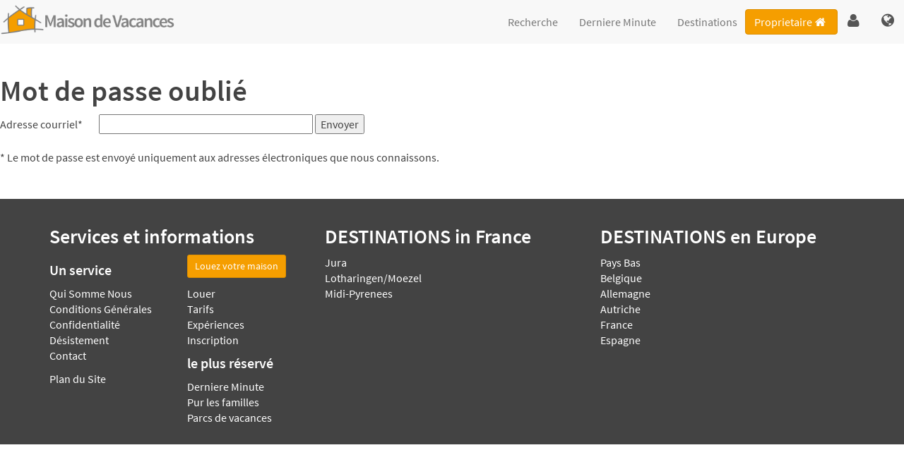

--- FILE ---
content_type: text/html; charset=UTF-8
request_url: https://www.vacances-maison.fr/vacancesmaison/motdepasseoublie
body_size: 4085
content:
<!DOCTYPE html>
<html lang="fr">
<head>
<meta charset="utf-8">
<meta name="viewport" content="initial-scale=1.0,maximum-scale=5">

<!-- Google Tag Manager -->
<script>(function(w,d,s,l,i){w[l]=w[l]||[];w[l].push({'gtm.start':
new Date().getTime(),event:'gtm.js'});var f=d.getElementsByTagName(s)[0],
j=d.createElement(s),dl=l!='dataLayer'?'&l='+l:'';j.async=true;j.src=
'https://www.googletagmanager.com/gtm.js?id='+i+dl;f.parentNode.insertBefore(j,f);
})(window,document,'script','dataLayer','GTM-5R7KJ4S');</script>
<!-- End Google Tag Manager -->
		<title>Louer une maison de vacances ou location de vacances ? | Réservez directement avec le propriétaire - www.vacances-maison.fr</title>
<meta NAME="DESCRIPTION" CONTENT="Louer une maison de vacances ou location de vacances ? | Réservez directement avec le propriétaire - Huureenhuisje.nl">
<meta NAME="KEYWORDS" CONTENT="locations de vacances,condos,logements,location maisons de vacances,location de maisons,location vacances,location maisons de vacances,maison de plage,location de chalet,location grande,maison de vacances,maisons de vacances,location de vacances,logements à louer,réduction sur l'hébergement,maisons de vacances,villas à louer,chalets à louer,chalets de location,chalets à louer,location de vacances,location chalets,villas location,location de villas,condos à louer,locations de logement,la location pour des vacances,week-end locations de vacances,www.vacances-maison.fr">

<!-- Global site tag (gtag.js) - Google Analytics -->
<script async src='https://www.googletagmanager.com/gtag/js?id=G-4C07R18GGC'></script>
<script>
 window.dataLayer = window.dataLayer || [];
 function gtag(){dataLayer.push(arguments);}
 gtag('js', new Date());
 gtag('config', 'G-4C07R18GGC');
</script>
<meta name="robots" content="index,follow">
<link rel="shortcut icon" type="image/png" href="/images/favicon.png">
<script src="https://www.vacances-maison.fr/js/jquery-1.12.1.min.js"></script>
<script src="https://www.vacances-maison.fr/js/jquery-ui.min.js"></script>
<script src="https://www.vacances-maison.fr/js/scripts.js" async></script>
<script src="https://www.vacances-maison.fr/js/jquery.mobile.custom.min.js" async></script>
<script src="https://www.vacances-maison.fr/js/bootstrap.min.js" async></script>
<link rel="stylesheet" type="text/css" href="https://www.vacances-maison.fr/css/compiled.min.VH.css?20230303">
<meta name="google-site-verification" content="E1eC7hjTn7TQAnCOuudqMxYQdeZseIsvjNkO6qyy5ms" />
<script>
      function logClick(locatie,object) {
        jQuery.ajax({
          async: false,
          type: 'GET',
          url: '/AjaxActionsLink6.cgi?log='+locatie+'&object='+object
        });
        return true;
      }
      </script></head>
<body>
<script>jQuery(function() {jQuery('div.lazy').Lazy({attribute: 'data-src', effect: 'show'});});</script>
  <script>

      var openSelect = function(selector){
         var element = $(selector)[0], worked = false;
        if (document.createEvent) { // all browsers
            var e = document.createEvent("MouseEvents");
            e.initMouseEvent("mousedown", true, true, window, 0, 0, 0, 0, 0, false, false, false, false, 0, null);
            worked = element.dispatchEvent(e);
        } else if (element.fireEvent) { // ie
            worked = element.fireEvent("onmousedown");
        }
        if (!worked) { // unknown browser / error
            alert("It didn't worked in your browser.");
        }
    }

    function housecardfunctions() {
      $(".bookmark").click(function(){
        $(this).toggleClass("activated");
        $(this).children("span").toggleClass("hehf-bookmark-empty");
        $(this).children("span").toggleClass("hehf-bookmark");
      });

      $(".full-link").click(function(){
          var url = $(this).data("url");
          window.location = url;
      }).on("click", ".bookmark", function(){
          stopPropagation();
      });
    }

    jQuery(document).ready(function($){
      $("a.scroll").click(function(){
        var minus = 0;
        var navbars = jQuery(".navbar").size();
        minus = navbars * 75;

        jQuery("html, body").animate({
            scrollTop: jQuery( jQuery(this).attr("href") ).offset().top - minus
        }, 500);
        return false;
      });

      $("#from-addon").click(function(){
        $("#beschikbaarheid_from").datepicker("show");
      });
      $("#to-addon").click(function(){
        $("#beschikbaarheid_to").datepicker("show");
      });

      housecardfunctions();

    });
  </script>
<input type="hidden" id="language" value="FR">

    <div id="dialog" title="Login Propriétaire" hidden>
      <form id="inlogForm" class="form-horizontal">
        <input type="hidden" name="p1_login" id="p1_login" value="verhuurder">

        <input type="hidden" name="p2_login" id="p2_login" value="inloggen">

        <input type="hidden" name="action_login" id="action_login" value="preinloggen">

        <input type="hidden" name="msg" id="msg" value="ATTENTION!, Connectez-vous avec votre email et votre mot de passe!">

        <input type="hidden" name="lang" id="lang" value="FR">

        <input type="hidden" name="login" id="login" value="1">

        <input type="hidden" name="adm" id="adm" value="0">

        <input type="hidden" name="p1" id="p1" value="wachtwoordvergeten">

        <input type="hidden" name="p2" id="p2" value="">

        <input type="hidden" name="object" id="p2" value="">

        <input type="hidden" name="action" id="action" value="vraagwachtwoord">

        <input type="hidden" name="action9" id="action9" value="">

        <input type="hidden" name="NBID" id="NBID" value="">

        
        <div class="errorLogin" id="errorLogin"></div>

        <div class="form-group">
          <input type="text" class="col-xs-12 form-control" name="emailadres" id="emailadres" maxlength="100" placeholder="Adresse courriel">
        </div>
        <div class="form-group">
          <input type="password" class="col-xs-12 form-control" name="password" id="password" maxlength="50" placeholder="Mot de passe">
        </div>
        <div class="form-group">
          <input type="submit" class="btn btn-primary btn-block" value="Se connecter">
        </div>
        <div class="form-group">
          <div class="checkbox">
            <label>
              <input type="checkbox" name="keepMeLoggedIn" id="keepMeLoggedIn">Rester connecté
            </label>
          </div>
        </div>
        <div class="form-group">
          <a class="forgetPassword" href="https://www.vacances-maison.fr/vacancesmaison/motdepasseoublie">Mot de passe oublié?</a>
        </div>
      </form>
    </div>
    <div id="navbar" class="navbar navbar-default navbar-fixed-top">
      <div class="container-fluid">
        <!-- Brand and toggle get grouped for better mobile display -->
        <div class="navbar-header">
          <button type="button" class="navbar-toggle collapsed" data-toggle="collapse" data-target="#bs-example-navbar-collapse-1" aria-expanded="false">
            <span class="sr-only">Toggle navigation</span>
            <span class="icon-bar"></span>
            <span class="icon-bar"></span>
            <span class="icon-bar"></span>
          </button>
          <a class="navbar-brand" href="/vacancesmaison">
            <img src="/images/logo/Logo5-8.png" alt="Sur vacances-maison.fr trouver vos vacances préférées" id="logo" width=210 height=44>
          </a><ul class="nav navbar-right navbar-icons navbar-icons-small">
  <li class="hidden">
    <a href="#"><i class="hehf-bookmark"></i></a>
  </li>
      <li class="">
        <a href="#" class="dropdown-toggle" data-toggle="dropdown" role="button" aria-haspopup="true" aria-label="Login" aria-expanded="false"><span class="login hehf-user"></span></a>
      </li>
      
    <li class="dropdown">
      <a href="#" class="dropdown-toggle" data-toggle="dropdown" role="button" aria-haspopup="true" aria-label="Language" aria-expanded="false"><i class="hehf-globe"></i></a>
      <ul class="dropdown-menu langMenu">
        <li><a href="/&lang=NL"><img class="langFlag" alt="Dutch" title="Nederlands" src="/images/flags/lang_NL.jpg"></a></li>
        <li><a href="/&lang=GB"><img class="langFlag" alt="English" title="English" src="/images/flags/lang_GB.jpg"></a></li>
        <li><a href="/&lang=DE"><img class="langFlag" alt="German" title="Deutsch" src="/images/flags/lang_DE.jpg"></a></li>
        <li><a href="/&lang=FR"><img class="langFlag" alt="French" title="Français" src="/images/flags/lang_FR.jpg"></a></li>
      </ul>
    </li>
    </ul>
        </div><ul class="nav navbar-right navbar-icons navbar-icons-large">
  <li class="hidden">
    <a href="#"><i class="hehf-bookmark"></i></a>
  </li>
      <li class="">
        <a href="#" class="dropdown-toggle" data-toggle="dropdown" role="button" aria-haspopup="true" aria-label="Login" aria-expanded="false"><span class="login hehf-user"></span></a>
      </li>
      
    <li class="dropdown">
      <a href="#" class="dropdown-toggle" data-toggle="dropdown" role="button" aria-haspopup="true" aria-label="Language" aria-expanded="false"><i class="hehf-globe"></i></a>
      <ul class="dropdown-menu langMenu">
        <li><a href="/&lang=NL"><img class="langFlag" alt="Dutch" title="Nederlands" src="/images/flags/lang_NL.jpg"></a></li>
        <li><a href="/&lang=GB"><img class="langFlag" alt="English" title="English" src="/images/flags/lang_GB.jpg"></a></li>
        <li><a href="/&lang=DE"><img class="langFlag" alt="German" title="Deutsch" src="/images/flags/lang_DE.jpg"></a></li>
        <li><a href="/&lang=FR"><img class="langFlag" alt="French" title="Français" src="/images/flags/lang_FR.jpg"></a></li>
      </ul>
    </li>
    </ul>
        <!-- Collect the nav links, forms, and other content for toggling -->
        <div class="collapse navbar-collapse" id="bs-example-navbar-collapse-1"><a href="/louer-de-vacances" class="btn btn-primary navbar-btn" data-toggle="" role="" aria-haspopup="" aria-expanded="false">Proprietaire<i class="hehf-home"></i></a><!-- START MENU -->
    <ul class="nav navbar-nav navbar-right">
        <li><a href="/vacancesmaison/recherche">Recherche</a></li>
        <li><a href="/vacancesmaison/derniereminute">Derniere Minute</a></li>
        <li><a href="/vacancesmaison/destinations">Destinations</a></li>
    </ul>
    <!-- EIND MENU -->
        </div><!-- /.navbar-collapse -->
      </div><!-- /.container-fluid -->
    </div> <!-- /.navbar -->
       <script>
    jQuery('#dialog').dialog({
      autoOpen: false,
      resizable: false,
      draggable: false,
      closeOnEscape: true
    });

    jQuery(document).ready(function() {
      jQuery('.login').click(function() {
        jQuery('#dialog').dialog('open');
        jQuery('#dialog' ).dialog('option', 'closeOnEscape',true);
      });
    });

    jQuery(document).keyup(function(e){
        if(e.keyCode === 27) {
            jQuery('#dialog').dialog('close');
        }
    });

    jQuery('#emailadres,#password').on('input', function() {
      jQuery('#errorLogin').empty();
    });

    jQuery('#inlogForm').submit(function() {
      var email = jQuery('#inlogForm #emailadres').val();
      var password = jQuery('#inlogForm #password').val();
      var keepMeLoggedIn = jQuery('#inlogForm #keepMeLoggedIn').prop('checked');;
      var or = jQuery('#inlogForm #or').val();
      var ot = jQuery('#inlogForm #ot').val();
      var lang = jQuery('#inlogForm #lang').val();
      var adm = jQuery('#inlogForm #adm').val();
      var p1= jQuery('#inlogForm #p1').val();
      var p2= jQuery('#inlogForm #p2').val();
      var object= jQuery('#inlogForm #object').val();      
      var action= jQuery('#inlogForm #action').val();      
      var action9= jQuery('#inlogForm #action9').val();      
      var NBID= jQuery('#inlogForm #NBID').val();      

      jQuery.post('/AjaxLoginActions6.cgi',
        {
          inloggen:  true,
          email:    email,
          password: password,
          keepMeLoggedIn: keepMeLoggedIn,
          or:        or,
          ot:        ot,
          lang:      lang,
          adm:      adm,
          p1:				p1,
          p2:				p2,
          object:		object,
          action:   action,
          action9:	action9,
          NBID:     NBID
        },
        function(result){
          var success=result.split('--');
          if (success[0] == 'GOTO') {
            window.location = success[1];
          }
          else if(success[0] == 'ADM') {
            jQuery('#labelUser').text(success[1]);
            jQuery('#inlogForm #emailadres').val('');
            jQuery('#inlogForm #adm').val('1');
            jQuery('#inlogForm #keepMeLoggedIn').parent().hide();
          }
          else {
            jQuery('#inlogForm #errorLogin').text(result);
          }
         }
      );

      return false;
    });
    </script>

  <!-- EIND TOP --><div id="contentLarge"><form method="post" action="index.cgi"><input type="hidden" name="p1" value="wachtwoordvergeten">
<input type="hidden" name="action" value="verstuurwachtwoord">
<input type="hidden" name="lang" value="FR">
<h1>Mot de passe oublié</h1><div class="blockContent">Adresse courriel* <input style="margin-left:20px;" type=text size=40 name="emailadres" value="">
<input class="btnSubmitInline" type="submit" value=Envoyer >
<br><br>* Le mot de passe est envoyé uniquement aux adresses électroniques que nous connaissons.</form></div></div><!-- START FOOTER -->

  <style>

@media (max-width: 768px) {
.footer  a {
    display: block;
    font-size: 24px;
    }
}</style>
<div id="footer" class="container-fluid footer"><div class="container"><div class="row"><div class="col-md-4"><h3>Services et informations</h3><div class="row"><div class="col-sm-6"><h4>Un service</h4><ul><li><a href="/vacancesmaison/sur-lorganisation">Qui Somme Nous</a></li>
<li><a href="/vacancesmaison/sur-lorganisation/#conditions">Conditions Générales</a></li>
<li><a href="/vacancesmaison/sur-lorganisation/#conditions">Confidentialité</a></li>
<li><a href="/vacancesmaison/sur-lorganisation/#disclaimer">Désistement</a></li>
<li><a href="/vacancesmaison/sur-lorganisation/#contactForm">Contact</a></li>
</ul><p><a href="/vacancesmaison/plandusite">Plan du Site</a></p></div><div class="col-sm-6"><p><a href="/louer-de-vacances#signup" class="btn btn-primary btn-sm">Louez votre maison</a></p><ul><li><a href="/louer-de-vacances">Louer</a></li>
<li><a href="/louer-de-vacances">Tarifs</a></li>
<li><a href="/louer-de-vacances">Expériences</a></li>
<li><a href="/louer-de-vacances#signup">Inscription</a></li>
</ul><h4>le plus réservé</h4><ul><li><a href="/vacancesmaison/derniereminute">Derniere Minute</a></li>
<li><a href="/vacancesmaison/recherche">Pur les familles</a></li>
<li><a href="/vacancesmaison/parcsdevacances">Parcs de vacances</a></li>
</ul></div></div></div><div class="col-md-4"><h3>DESTINATIONS <span class="extraInfo">in France</span></h3><ul><li><a href="/vacancesmaison/france/jura">Jura</a></li><li><a href="/vacancesmaison/france/lotharingen-moezel">Lotharingen/Moezel</a></li><li><a href="/vacancesmaison/france/midi-pyrenees">Midi-Pyrenees</a></li></ul></div><div class="col-md-4"><h3>DESTINATIONS <span class="extraInfo">en Europe</span></h3>
            <ul><li><a href="/vacancesmaison/pays bas">Pays Bas</a></li><li><a href="/vacancesmaison/belgique">Belgique</a></li><li><a href="/vacancesmaison/allemagne">Allemagne</a></li><li><a href="/vacancesmaison/autriche ">Autriche </a></li><li><a href="/vacancesmaison/france">France</a></li><li><a href="/vacancesmaison/espagne">Espagne</a></li></ul></div></div></div></div></body>
</html>


--- FILE ---
content_type: application/javascript
request_url: https://www.vacances-maison.fr/js/scripts.js
body_size: 179
content:
/* Use for specific huur een huisje scripts */



$(".bookmark").click(function(){
  $(this).toggleClass("activated");
  $(this).children("span").toggleClass("hehf-bookmark-empty");
  $(this).children("span").toggleClass("hehf-bookmark");
});

$(".houseCard").click(function(){
    var url = $(this).data("url");
    window.location = url;
}).on("click", ".bookmark", function(){
    stopPropagation();
});